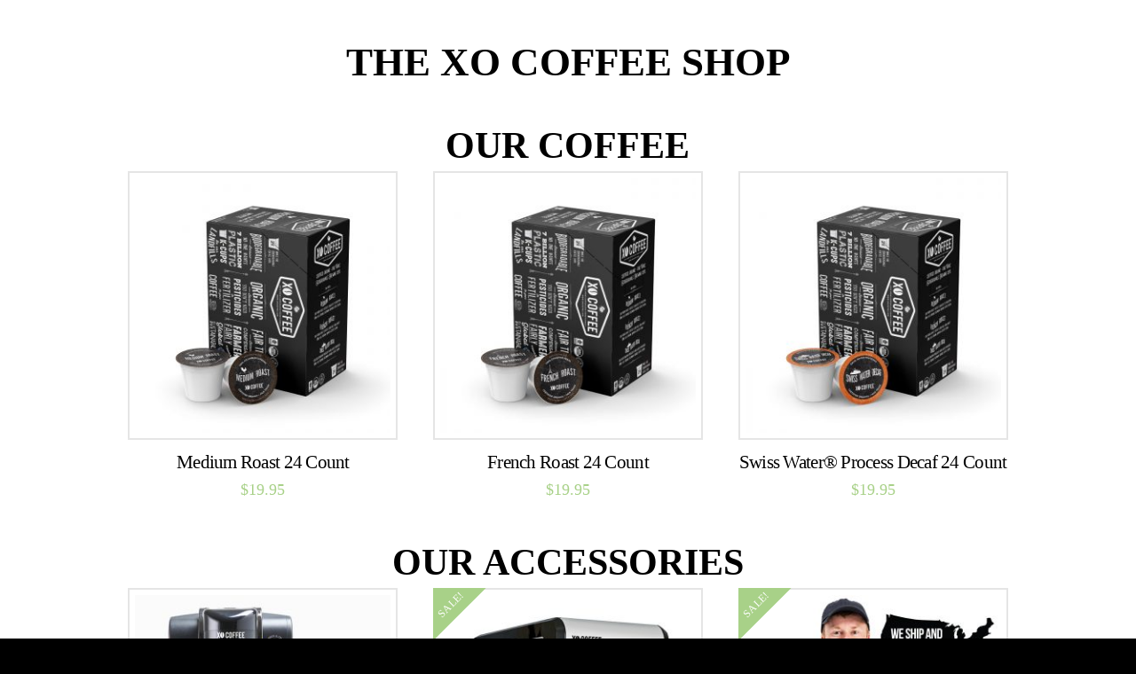

--- FILE ---
content_type: text/html; charset=UTF-8
request_url: https://www.xocoffee.com/coffee-shop/
body_size: 72829
content:
<!DOCTYPE html>
<html class="no-js" lang="en-US">
<head>
<!--/ Open Graphite /-->
<meta property="og:locale" content="en_US" />
<meta property="og:type" content="" />
<meta property="og:url" content="https://www.xocoffee.com/coffee-shop/" />
<meta property="og:title" content="" />
<meta property="og:description" content="" />
<meta property="og:site_name" content="" />
<meta property="og:image" content="" />
<meta property="og:image:width" content="" />
<meta property="og:image:height" content="" />

<meta itemprop="description" content="" />
<meta itemprop="image" content="" />

<meta name="twitter:card" content="summary" />
<meta name="twitter:url" content="https://www.xocoffee.com/coffee-shop/" />
<meta name="twitter:title" content="" />
<meta name="twitter:description" content="" />
<meta name="twitter:image" content="" />
<meta name="twitter:site" content="" />
<!--/ Open Graphite End /-->


<meta charset="UTF-8">
<meta name="viewport" content="width=device-width, initial-scale=1.0">
<link rel="pingback" href="https://www.xocoffee.com/xmlrpc.php">
<title>The XO Coffee Shop | XO Coffee</title>
<meta name='robots' content='max-image-preview:large' />
<link rel="alternate" type="application/rss+xml" title="XO Coffee &raquo; Feed" href="https://www.xocoffee.com/feed/" />
<link rel="alternate" type="application/rss+xml" title="XO Coffee &raquo; Comments Feed" href="https://www.xocoffee.com/comments/feed/" />
<link rel="alternate" title="oEmbed (JSON)" type="application/json+oembed" href="https://www.xocoffee.com/wp-json/oembed/1.0/embed?url=https%3A%2F%2Fwww.xocoffee.com%2Fcoffee-shop%2F" />
<link rel="alternate" title="oEmbed (XML)" type="text/xml+oembed" href="https://www.xocoffee.com/wp-json/oembed/1.0/embed?url=https%3A%2F%2Fwww.xocoffee.com%2Fcoffee-shop%2F&#038;format=xml" />
<style id='wp-img-auto-sizes-contain-inline-css' type='text/css'>
img:is([sizes=auto i],[sizes^="auto," i]){contain-intrinsic-size:3000px 1500px}
/*# sourceURL=wp-img-auto-sizes-contain-inline-css */
</style>
<style id='wp-emoji-styles-inline-css' type='text/css'>

	img.wp-smiley, img.emoji {
		display: inline !important;
		border: none !important;
		box-shadow: none !important;
		height: 1em !important;
		width: 1em !important;
		margin: 0 0.07em !important;
		vertical-align: -0.1em !important;
		background: none !important;
		padding: 0 !important;
	}
/*# sourceURL=wp-emoji-styles-inline-css */
</style>
<style id='wp-block-library-inline-css' type='text/css'>
:root{--wp-block-synced-color:#7a00df;--wp-block-synced-color--rgb:122,0,223;--wp-bound-block-color:var(--wp-block-synced-color);--wp-editor-canvas-background:#ddd;--wp-admin-theme-color:#007cba;--wp-admin-theme-color--rgb:0,124,186;--wp-admin-theme-color-darker-10:#006ba1;--wp-admin-theme-color-darker-10--rgb:0,107,160.5;--wp-admin-theme-color-darker-20:#005a87;--wp-admin-theme-color-darker-20--rgb:0,90,135;--wp-admin-border-width-focus:2px}@media (min-resolution:192dpi){:root{--wp-admin-border-width-focus:1.5px}}.wp-element-button{cursor:pointer}:root .has-very-light-gray-background-color{background-color:#eee}:root .has-very-dark-gray-background-color{background-color:#313131}:root .has-very-light-gray-color{color:#eee}:root .has-very-dark-gray-color{color:#313131}:root .has-vivid-green-cyan-to-vivid-cyan-blue-gradient-background{background:linear-gradient(135deg,#00d084,#0693e3)}:root .has-purple-crush-gradient-background{background:linear-gradient(135deg,#34e2e4,#4721fb 50%,#ab1dfe)}:root .has-hazy-dawn-gradient-background{background:linear-gradient(135deg,#faaca8,#dad0ec)}:root .has-subdued-olive-gradient-background{background:linear-gradient(135deg,#fafae1,#67a671)}:root .has-atomic-cream-gradient-background{background:linear-gradient(135deg,#fdd79a,#004a59)}:root .has-nightshade-gradient-background{background:linear-gradient(135deg,#330968,#31cdcf)}:root .has-midnight-gradient-background{background:linear-gradient(135deg,#020381,#2874fc)}:root{--wp--preset--font-size--normal:16px;--wp--preset--font-size--huge:42px}.has-regular-font-size{font-size:1em}.has-larger-font-size{font-size:2.625em}.has-normal-font-size{font-size:var(--wp--preset--font-size--normal)}.has-huge-font-size{font-size:var(--wp--preset--font-size--huge)}.has-text-align-center{text-align:center}.has-text-align-left{text-align:left}.has-text-align-right{text-align:right}.has-fit-text{white-space:nowrap!important}#end-resizable-editor-section{display:none}.aligncenter{clear:both}.items-justified-left{justify-content:flex-start}.items-justified-center{justify-content:center}.items-justified-right{justify-content:flex-end}.items-justified-space-between{justify-content:space-between}.screen-reader-text{border:0;clip-path:inset(50%);height:1px;margin:-1px;overflow:hidden;padding:0;position:absolute;width:1px;word-wrap:normal!important}.screen-reader-text:focus{background-color:#ddd;clip-path:none;color:#444;display:block;font-size:1em;height:auto;left:5px;line-height:normal;padding:15px 23px 14px;text-decoration:none;top:5px;width:auto;z-index:100000}html :where(.has-border-color){border-style:solid}html :where([style*=border-top-color]){border-top-style:solid}html :where([style*=border-right-color]){border-right-style:solid}html :where([style*=border-bottom-color]){border-bottom-style:solid}html :where([style*=border-left-color]){border-left-style:solid}html :where([style*=border-width]){border-style:solid}html :where([style*=border-top-width]){border-top-style:solid}html :where([style*=border-right-width]){border-right-style:solid}html :where([style*=border-bottom-width]){border-bottom-style:solid}html :where([style*=border-left-width]){border-left-style:solid}html :where(img[class*=wp-image-]){height:auto;max-width:100%}:where(figure){margin:0 0 1em}html :where(.is-position-sticky){--wp-admin--admin-bar--position-offset:var(--wp-admin--admin-bar--height,0px)}@media screen and (max-width:600px){html :where(.is-position-sticky){--wp-admin--admin-bar--position-offset:0px}}

/*# sourceURL=wp-block-library-inline-css */
</style><link rel='stylesheet' id='wc-blocks-style-css' href='https://www.xocoffee.com/wp-content/plugins/woocommerce/assets/client/blocks/wc-blocks.css?ver=wc-10.4.3' type='text/css' media='all' />
<style id='global-styles-inline-css' type='text/css'>
:root{--wp--preset--aspect-ratio--square: 1;--wp--preset--aspect-ratio--4-3: 4/3;--wp--preset--aspect-ratio--3-4: 3/4;--wp--preset--aspect-ratio--3-2: 3/2;--wp--preset--aspect-ratio--2-3: 2/3;--wp--preset--aspect-ratio--16-9: 16/9;--wp--preset--aspect-ratio--9-16: 9/16;--wp--preset--color--black: #000000;--wp--preset--color--cyan-bluish-gray: #abb8c3;--wp--preset--color--white: #ffffff;--wp--preset--color--pale-pink: #f78da7;--wp--preset--color--vivid-red: #cf2e2e;--wp--preset--color--luminous-vivid-orange: #ff6900;--wp--preset--color--luminous-vivid-amber: #fcb900;--wp--preset--color--light-green-cyan: #7bdcb5;--wp--preset--color--vivid-green-cyan: #00d084;--wp--preset--color--pale-cyan-blue: #8ed1fc;--wp--preset--color--vivid-cyan-blue: #0693e3;--wp--preset--color--vivid-purple: #9b51e0;--wp--preset--gradient--vivid-cyan-blue-to-vivid-purple: linear-gradient(135deg,rgb(6,147,227) 0%,rgb(155,81,224) 100%);--wp--preset--gradient--light-green-cyan-to-vivid-green-cyan: linear-gradient(135deg,rgb(122,220,180) 0%,rgb(0,208,130) 100%);--wp--preset--gradient--luminous-vivid-amber-to-luminous-vivid-orange: linear-gradient(135deg,rgb(252,185,0) 0%,rgb(255,105,0) 100%);--wp--preset--gradient--luminous-vivid-orange-to-vivid-red: linear-gradient(135deg,rgb(255,105,0) 0%,rgb(207,46,46) 100%);--wp--preset--gradient--very-light-gray-to-cyan-bluish-gray: linear-gradient(135deg,rgb(238,238,238) 0%,rgb(169,184,195) 100%);--wp--preset--gradient--cool-to-warm-spectrum: linear-gradient(135deg,rgb(74,234,220) 0%,rgb(151,120,209) 20%,rgb(207,42,186) 40%,rgb(238,44,130) 60%,rgb(251,105,98) 80%,rgb(254,248,76) 100%);--wp--preset--gradient--blush-light-purple: linear-gradient(135deg,rgb(255,206,236) 0%,rgb(152,150,240) 100%);--wp--preset--gradient--blush-bordeaux: linear-gradient(135deg,rgb(254,205,165) 0%,rgb(254,45,45) 50%,rgb(107,0,62) 100%);--wp--preset--gradient--luminous-dusk: linear-gradient(135deg,rgb(255,203,112) 0%,rgb(199,81,192) 50%,rgb(65,88,208) 100%);--wp--preset--gradient--pale-ocean: linear-gradient(135deg,rgb(255,245,203) 0%,rgb(182,227,212) 50%,rgb(51,167,181) 100%);--wp--preset--gradient--electric-grass: linear-gradient(135deg,rgb(202,248,128) 0%,rgb(113,206,126) 100%);--wp--preset--gradient--midnight: linear-gradient(135deg,rgb(2,3,129) 0%,rgb(40,116,252) 100%);--wp--preset--font-size--small: 13px;--wp--preset--font-size--medium: 20px;--wp--preset--font-size--large: 36px;--wp--preset--font-size--x-large: 42px;--wp--preset--spacing--20: 0.44rem;--wp--preset--spacing--30: 0.67rem;--wp--preset--spacing--40: 1rem;--wp--preset--spacing--50: 1.5rem;--wp--preset--spacing--60: 2.25rem;--wp--preset--spacing--70: 3.38rem;--wp--preset--spacing--80: 5.06rem;--wp--preset--shadow--natural: 6px 6px 9px rgba(0, 0, 0, 0.2);--wp--preset--shadow--deep: 12px 12px 50px rgba(0, 0, 0, 0.4);--wp--preset--shadow--sharp: 6px 6px 0px rgba(0, 0, 0, 0.2);--wp--preset--shadow--outlined: 6px 6px 0px -3px rgb(255, 255, 255), 6px 6px rgb(0, 0, 0);--wp--preset--shadow--crisp: 6px 6px 0px rgb(0, 0, 0);}:where(.is-layout-flex){gap: 0.5em;}:where(.is-layout-grid){gap: 0.5em;}body .is-layout-flex{display: flex;}.is-layout-flex{flex-wrap: wrap;align-items: center;}.is-layout-flex > :is(*, div){margin: 0;}body .is-layout-grid{display: grid;}.is-layout-grid > :is(*, div){margin: 0;}:where(.wp-block-columns.is-layout-flex){gap: 2em;}:where(.wp-block-columns.is-layout-grid){gap: 2em;}:where(.wp-block-post-template.is-layout-flex){gap: 1.25em;}:where(.wp-block-post-template.is-layout-grid){gap: 1.25em;}.has-black-color{color: var(--wp--preset--color--black) !important;}.has-cyan-bluish-gray-color{color: var(--wp--preset--color--cyan-bluish-gray) !important;}.has-white-color{color: var(--wp--preset--color--white) !important;}.has-pale-pink-color{color: var(--wp--preset--color--pale-pink) !important;}.has-vivid-red-color{color: var(--wp--preset--color--vivid-red) !important;}.has-luminous-vivid-orange-color{color: var(--wp--preset--color--luminous-vivid-orange) !important;}.has-luminous-vivid-amber-color{color: var(--wp--preset--color--luminous-vivid-amber) !important;}.has-light-green-cyan-color{color: var(--wp--preset--color--light-green-cyan) !important;}.has-vivid-green-cyan-color{color: var(--wp--preset--color--vivid-green-cyan) !important;}.has-pale-cyan-blue-color{color: var(--wp--preset--color--pale-cyan-blue) !important;}.has-vivid-cyan-blue-color{color: var(--wp--preset--color--vivid-cyan-blue) !important;}.has-vivid-purple-color{color: var(--wp--preset--color--vivid-purple) !important;}.has-black-background-color{background-color: var(--wp--preset--color--black) !important;}.has-cyan-bluish-gray-background-color{background-color: var(--wp--preset--color--cyan-bluish-gray) !important;}.has-white-background-color{background-color: var(--wp--preset--color--white) !important;}.has-pale-pink-background-color{background-color: var(--wp--preset--color--pale-pink) !important;}.has-vivid-red-background-color{background-color: var(--wp--preset--color--vivid-red) !important;}.has-luminous-vivid-orange-background-color{background-color: var(--wp--preset--color--luminous-vivid-orange) !important;}.has-luminous-vivid-amber-background-color{background-color: var(--wp--preset--color--luminous-vivid-amber) !important;}.has-light-green-cyan-background-color{background-color: var(--wp--preset--color--light-green-cyan) !important;}.has-vivid-green-cyan-background-color{background-color: var(--wp--preset--color--vivid-green-cyan) !important;}.has-pale-cyan-blue-background-color{background-color: var(--wp--preset--color--pale-cyan-blue) !important;}.has-vivid-cyan-blue-background-color{background-color: var(--wp--preset--color--vivid-cyan-blue) !important;}.has-vivid-purple-background-color{background-color: var(--wp--preset--color--vivid-purple) !important;}.has-black-border-color{border-color: var(--wp--preset--color--black) !important;}.has-cyan-bluish-gray-border-color{border-color: var(--wp--preset--color--cyan-bluish-gray) !important;}.has-white-border-color{border-color: var(--wp--preset--color--white) !important;}.has-pale-pink-border-color{border-color: var(--wp--preset--color--pale-pink) !important;}.has-vivid-red-border-color{border-color: var(--wp--preset--color--vivid-red) !important;}.has-luminous-vivid-orange-border-color{border-color: var(--wp--preset--color--luminous-vivid-orange) !important;}.has-luminous-vivid-amber-border-color{border-color: var(--wp--preset--color--luminous-vivid-amber) !important;}.has-light-green-cyan-border-color{border-color: var(--wp--preset--color--light-green-cyan) !important;}.has-vivid-green-cyan-border-color{border-color: var(--wp--preset--color--vivid-green-cyan) !important;}.has-pale-cyan-blue-border-color{border-color: var(--wp--preset--color--pale-cyan-blue) !important;}.has-vivid-cyan-blue-border-color{border-color: var(--wp--preset--color--vivid-cyan-blue) !important;}.has-vivid-purple-border-color{border-color: var(--wp--preset--color--vivid-purple) !important;}.has-vivid-cyan-blue-to-vivid-purple-gradient-background{background: var(--wp--preset--gradient--vivid-cyan-blue-to-vivid-purple) !important;}.has-light-green-cyan-to-vivid-green-cyan-gradient-background{background: var(--wp--preset--gradient--light-green-cyan-to-vivid-green-cyan) !important;}.has-luminous-vivid-amber-to-luminous-vivid-orange-gradient-background{background: var(--wp--preset--gradient--luminous-vivid-amber-to-luminous-vivid-orange) !important;}.has-luminous-vivid-orange-to-vivid-red-gradient-background{background: var(--wp--preset--gradient--luminous-vivid-orange-to-vivid-red) !important;}.has-very-light-gray-to-cyan-bluish-gray-gradient-background{background: var(--wp--preset--gradient--very-light-gray-to-cyan-bluish-gray) !important;}.has-cool-to-warm-spectrum-gradient-background{background: var(--wp--preset--gradient--cool-to-warm-spectrum) !important;}.has-blush-light-purple-gradient-background{background: var(--wp--preset--gradient--blush-light-purple) !important;}.has-blush-bordeaux-gradient-background{background: var(--wp--preset--gradient--blush-bordeaux) !important;}.has-luminous-dusk-gradient-background{background: var(--wp--preset--gradient--luminous-dusk) !important;}.has-pale-ocean-gradient-background{background: var(--wp--preset--gradient--pale-ocean) !important;}.has-electric-grass-gradient-background{background: var(--wp--preset--gradient--electric-grass) !important;}.has-midnight-gradient-background{background: var(--wp--preset--gradient--midnight) !important;}.has-small-font-size{font-size: var(--wp--preset--font-size--small) !important;}.has-medium-font-size{font-size: var(--wp--preset--font-size--medium) !important;}.has-large-font-size{font-size: var(--wp--preset--font-size--large) !important;}.has-x-large-font-size{font-size: var(--wp--preset--font-size--x-large) !important;}
/*# sourceURL=global-styles-inline-css */
</style>

<style id='classic-theme-styles-inline-css' type='text/css'>
/*! This file is auto-generated */
.wp-block-button__link{color:#fff;background-color:#32373c;border-radius:9999px;box-shadow:none;text-decoration:none;padding:calc(.667em + 2px) calc(1.333em + 2px);font-size:1.125em}.wp-block-file__button{background:#32373c;color:#fff;text-decoration:none}
/*# sourceURL=/wp-includes/css/classic-themes.min.css */
</style>
<link rel='stylesheet' id='tco_woo_front_css-css' href='https://www.xocoffee.com/wp-content/plugins/tco-woo-checkout-editor//assets/css/front.css?ver=2.2.6' type='text/css' media='all' />
<link rel='stylesheet' id='woocommerce-smallscreen-css' href='https://www.xocoffee.com/wp-content/plugins/woocommerce/assets/css/woocommerce-smallscreen.css?ver=10.4.3' type='text/css' media='only screen and (max-width: 768px)' />
<style id='woocommerce-inline-inline-css' type='text/css'>
.woocommerce form .form-row .required { visibility: visible; }
/*# sourceURL=woocommerce-inline-inline-css */
</style>
<link rel='stylesheet' id='x-stack-css' href='https://www.xocoffee.com/wp-content/themes/pro/framework/dist/css/site/stacks/renew.css?ver=6.5.5' type='text/css' media='all' />
<link rel='stylesheet' id='x-woocommerce-css' href='https://www.xocoffee.com/wp-content/themes/pro/framework/dist/css/site/woocommerce/renew.css?ver=6.5.5' type='text/css' media='all' />
<link rel='stylesheet' id='x-child-css' href='https://www.xocoffee.com/wp-content/themes/pro-child/style.css?ver=6.5.5' type='text/css' media='all' />
<link rel='stylesheet' id='wc-bundle-style-css' href='https://www.xocoffee.com/wp-content/plugins/woocommerce-product-bundles/assets/css/wc-pb-frontend.css?ver=5.7.11' type='text/css' media='all' />
<style id='cs-inline-css' type='text/css'>
@media (min-width:1200px){.x-hide-xl{display:none !important;}}@media (min-width:979px) and (max-width:1199px){.x-hide-lg{display:none !important;}}@media (min-width:767px) and (max-width:978px){.x-hide-md{display:none !important;}}@media (min-width:480px) and (max-width:766px){.x-hide-sm{display:none !important;}}@media (max-width:479px){.x-hide-xs{display:none !important;}} a,h1 a:hover,h2 a:hover,h3 a:hover,h4 a:hover,h5 a:hover,h6 a:hover,.x-comment-time:hover,#reply-title small a,.comment-reply-link:hover,.x-comment-author a:hover,.x-recent-posts a:hover .h-recent-posts{color:rgb(168,209,136);}a:hover,#reply-title small a:hover{color:hsl(0,0%,53%);}.entry-title i,.entry-title svg{color:#dddddd;}.woocommerce .price > .amount,.woocommerce .price > ins > .amount,.woocommerce li.product .entry-header h3 a:hover,.woocommerce .star-rating:before,.woocommerce .star-rating span:before{color:rgb(168,209,136);}a.x-img-thumbnail:hover,li.bypostauthor > article.comment{border-color:rgb(168,209,136);}.woocommerce li.comment.bypostauthor .star-rating-container{border-color:rgb(168,209,136) !important;}.flex-direction-nav a,.flex-control-nav a:hover,.flex-control-nav a.flex-active,.x-dropcap,.x-skill-bar .bar,.x-pricing-column.featured h2,.h-comments-title small,.x-pagination a:hover,.woocommerce-pagination a:hover,.x-entry-share .x-share:hover,.entry-thumb,.widget_tag_cloud .tagcloud a:hover,.widget_product_tag_cloud .tagcloud a:hover,.x-highlight,.x-recent-posts .x-recent-posts-img:after,.x-portfolio-filters{background-color:rgb(168,209,136);}.x-portfolio-filters:hover{background-color:hsl(0,0%,53%);}.woocommerce .onsale,.widget_price_filter .ui-slider .ui-slider-range,.woocommerce #comments li.comment.bypostauthor article.comment:before{background-color:rgb(168,209,136);}.x-main{width:calc(72% - 3.20197%);}.x-sidebar{width:calc(100% - 3.20197% - 72%);}.h-landmark{font-weight:inherit;}.x-comment-author a{color:hsl(0,0%,68%);}.woocommerce .price > .from,.woocommerce .price > del,.woocommerce p.stars span a:after,.widget_price_filter .price_slider_amount .button,.widget_shopping_cart .buttons .button{color:hsl(0,0%,68%);}.x-comment-author a,.comment-form-author label,.comment-form-email label,.comment-form-url label,.comment-form-rating label,.comment-form-comment label,.widget_calendar #wp-calendar caption,.widget_calendar #wp-calendar th,.x-accordion-heading .x-accordion-toggle,.x-nav-tabs > li > a:hover,.x-nav-tabs > .active > a,.x-nav-tabs > .active > a:hover{color:hsl(0,0%,0%);}.widget_calendar #wp-calendar th{border-bottom-color:hsl(0,0%,0%);}.x-pagination span.current,.woocommerce-pagination span[aria-current],.x-portfolio-filters-menu,.widget_tag_cloud .tagcloud a,.h-feature-headline span i,.widget_price_filter .ui-slider .ui-slider-handle{background-color:hsl(0,0%,0%);}@media (max-width:978.98px){}html{font-size:14px;}@media (min-width:479px){html{font-size:14px;}}@media (min-width:766px){html{font-size:14px;}}@media (min-width:978px){html{font-size:14px;}}@media (min-width:1199px){html{font-size:14px;}}body{font-style:normal;font-weight:inherit;color:hsl(0,0%,68%);background-color:hsl(0,0%,0%);}.w-b{font-weight:inherit !important;}h1,h2,h3,h4,h5,h6,.h1,.h2,.h3,.h4,.h5,.h6{font-family:inherit;font-style:normal;font-weight:inherit;}h1,.h1{letter-spacing:-0.035em;}h2,.h2{letter-spacing:-0.035em;}h3,.h3{letter-spacing:-0.035em;}h4,.h4{letter-spacing:-0.035em;}h5,.h5{letter-spacing:-0.035em;}h6,.h6{letter-spacing:-0.035em;}.w-h{font-weight:inherit !important;}.x-container.width{width:88%;}.x-container.max{max-width:1200px;}.x-bar-content.x-container.width{flex-basis:88%;}.x-main.full{float:none;clear:both;display:block;width:auto;}@media (max-width:978.98px){.x-main.full,.x-main.left,.x-main.right,.x-sidebar.left,.x-sidebar.right{float:none;display:block;width:auto !important;}}.entry-header,.entry-content{font-size:1rem;}body,input,button,select,textarea{font-family:inherit;}h1,h2,h3,h4,h5,h6,.h1,.h2,.h3,.h4,.h5,.h6,h1 a,h2 a,h3 a,h4 a,h5 a,h6 a,.h1 a,.h2 a,.h3 a,.h4 a,.h5 a,.h6 a,blockquote{color:hsl(0,0%,0%);}.cfc-h-tx{color:hsl(0,0%,0%) !important;}.cfc-h-bd{border-color:hsl(0,0%,0%) !important;}.cfc-h-bg{background-color:hsl(0,0%,0%) !important;}.cfc-b-tx{color:hsl(0,0%,68%) !important;}.cfc-b-bd{border-color:hsl(0,0%,68%) !important;}.cfc-b-bg{background-color:hsl(0,0%,68%) !important;}.x-btn,.button,[type="submit"]{color:hsl(0,0%,0%);border-color:hsl(0,0%,100%);background-color:rgb(168,209,136);text-shadow:0 0.075em 0.075em rgba(0,0,0,0.5);border-radius:0.25em;}.x-btn:hover,.button:hover,[type="submit"]:hover{color:#ffffff;border-color:#ffffff;background-color:#000000;text-shadow:0 0.075em 0.075em rgba(0,0,0,0.5);}.x-btn.x-btn-real,.x-btn.x-btn-real:hover{margin-bottom:0.25em;text-shadow:0 0.075em 0.075em rgba(0,0,0,0.65);}.x-btn.x-btn-real{box-shadow:0 0.25em 0 0 #a71000,0 4px 9px rgba(0,0,0,0.75);}.x-btn.x-btn-real:hover{box-shadow:0 0.25em 0 0 #a71000,0 4px 9px rgba(0,0,0,0.75);}.x-btn.x-btn-flat,.x-btn.x-btn-flat:hover{margin-bottom:0;text-shadow:0 0.075em 0.075em rgba(0,0,0,0.65);box-shadow:none;}.x-btn.x-btn-transparent,.x-btn.x-btn-transparent:hover{margin-bottom:0;border-width:3px;text-shadow:none;text-transform:uppercase;background-color:transparent;box-shadow:none;}.x-cart-notification-icon.loading{color:hsl(0,0%,100%);}.x-cart-notification:before{background-color:rgb(168,209,136);}.x-cart-notification-icon.added{color:#ffffff;}.x-cart-notification.added:before{background-color:hsl(0,0%,0%);}.woocommerce-MyAccount-navigation-link a{color:hsl(0,0%,68%);}.woocommerce-MyAccount-navigation-link a:hover,.woocommerce-MyAccount-navigation-link.is-active a{color:hsl(0,0%,0%);}.cart_item .product-remove a{color:hsl(0,0%,68%);}.cart_item .product-remove a:hover{color:hsl(0,0%,0%);}.cart_item .product-name a{color:hsl(0,0%,0%);}.cart_item .product-name a:hover{color:rgb(168,209,136);}.woocommerce p.stars span a{background-color:rgb(168,209,136);}.x-topbar .p-info,.x-topbar .p-info a,.x-topbar .x-social-global a{color:#ffffff;}.x-topbar .p-info a:hover{color:#959baf;}.x-topbar{background-color:hsl(0,0%,0%);}.x-navbar .desktop .x-nav > li:before{padding-top:40px;}.x-navbar .desktop .x-nav > li > a,.x-navbar .desktop .sub-menu li > a,.x-navbar .mobile .x-nav li a{color:#ffffff;}.x-navbar .desktop .x-nav > li > a:hover,.x-navbar .desktop .x-nav > .x-active > a,.x-navbar .desktop .x-nav > .current-menu-item > a,.x-navbar .desktop .sub-menu li > a:hover,.x-navbar .desktop .sub-menu li.x-active > a,.x-navbar .desktop .sub-menu li.current-menu-item > a,.x-navbar .desktop .x-nav .x-megamenu > .sub-menu > li > a,.x-navbar .mobile .x-nav li > a:hover,.x-navbar .mobile .x-nav li.x-active > a,.x-navbar .mobile .x-nav li.current-menu-item > a{color:rgb(168,209,136);}.x-btn-navbar,.x-btn-navbar:hover{color:#ffffff;}.x-navbar .desktop .sub-menu li:before,.x-navbar .desktop .sub-menu li:after{background-color:#ffffff;}.x-navbar,.x-navbar .sub-menu{background-color:hsl(0,0%,0%) !important;}.x-btn-navbar,.x-btn-navbar.collapsed:hover{background-color:rgb(0,0,0);}.x-btn-navbar.collapsed{background-color:rgb(0,0,0);}.x-navbar .desktop .x-nav > li > a:hover > span,.x-navbar .desktop .x-nav > li.x-active > a > span,.x-navbar .desktop .x-nav > li.current-menu-item > a > span{box-shadow:0 2px 0 0 rgb(168,209,136);}.x-navbar .desktop .x-nav > li > a{height:100px;padding-top:40px;}.x-navbar .desktop .x-nav > li ul{top:100px;}.x-colophon.bottom{background-color:rgb(0,0,0);}.x-colophon.bottom,.x-colophon.bottom a,.x-colophon.bottom .x-social-global a{color:#ffffff;}body.x-navbar-fixed-top-active .x-navbar-wrap{height:100px;}.x-navbar-inner{min-height:100px;}.x-brand{margin-top:3px;font-family:inherit;font-size:42px;font-style:normal;font-weight:inherit;letter-spacing:-0.035em;color:#272727;}.x-brand:hover,.x-brand:focus{color:#272727;}.x-brand img{width:calc(350px / 2);}.x-navbar .x-nav-wrap .x-nav > li > a{font-family:inherit;font-style:normal;font-weight:inherit;letter-spacing:0.085em;text-transform:uppercase;}.x-navbar .desktop .x-nav > li > a{font-size:15px;}.x-navbar .desktop .x-nav > li > a:not(.x-btn-navbar-woocommerce){padding-left:15px;padding-right:15px;}.x-navbar .desktop .x-nav > li > a > span{margin-right:-0.085em;}.x-btn-navbar{margin-top:20px;}.x-btn-navbar,.x-btn-navbar.collapsed{font-size:24px;}@media (max-width:979px){body.x-navbar-fixed-top-active .x-navbar-wrap{height:auto;}.x-widgetbar{left:0;right:0;}}.x-navbar .x-nav > li.x-menu-item-woocommerce > a .x-cart > span{padding-right:calc(0.625em - 0.085em);}.x-navbar-static-active .x-navbar .desktop .x-nav > li.x-menu-item-woocommerce > a,.x-navbar-fixed-top-active .x-navbar .desktop .x-nav > li.x-menu-item-woocommerce > a{padding-top:30px;}.x-navbar .x-nav > li.x-menu-item-woocommerce > a .x-cart{color:rgb(168,209,136);background-color:hsl(0,0%,100%);}.x-navbar .x-nav > li.x-menu-item-woocommerce > a:hover .x-cart{color:#272727;background-color:#ffffff;}.x-navbar .x-nav > li.x-menu-item-woocommerce > a .x-cart > span.outer{color:hsl(0,0%,100%);background-color:rgb(168,209,136);}.x-navbar .x-nav > li.x-menu-item-woocommerce > a:hover .x-cart > span.outer{color:#ffffff;background-color:#272727;}.x-navbar .desktop .x-nav > li.x-menu-item-woocommerce{margin-left:15px;}.x-colophon.bottom{background-color:rgb(0,0,0);}.x-colophon.bottom,.x-colophon.bottom a,.x-colophon.bottom .x-social-global a{color:#ffffff;}.bg .mejs-container,.x-video .mejs-container{position:unset !important;} @font-face{font-family:'FontAwesomePro';font-style:normal;font-weight:900;font-display:block;src:url('https://www.xocoffee.com/wp-content/themes/pro/cornerstone/assets/fonts/fa-solid-900.woff2?ver=6.5.2') format('woff2'),url('https://www.xocoffee.com/wp-content/themes/pro/cornerstone/assets/fonts/fa-solid-900.ttf?ver=6.5.2') format('truetype');}[data-x-fa-pro-icon]{font-family:"FontAwesomePro" !important;}[data-x-fa-pro-icon]:before{content:attr(data-x-fa-pro-icon);}[data-x-icon],[data-x-icon-o],[data-x-icon-l],[data-x-icon-s],[data-x-icon-b],[data-x-icon-sr],[data-x-icon-ss],[data-x-icon-sl],[data-x-fa-pro-icon],[class*="cs-fa-"]{display:inline-flex;font-style:normal;font-weight:400;text-decoration:inherit;text-rendering:auto;-webkit-font-smoothing:antialiased;-moz-osx-font-smoothing:grayscale;}[data-x-icon].left,[data-x-icon-o].left,[data-x-icon-l].left,[data-x-icon-s].left,[data-x-icon-b].left,[data-x-icon-sr].left,[data-x-icon-ss].left,[data-x-icon-sl].left,[data-x-fa-pro-icon].left,[class*="cs-fa-"].left{margin-right:0.5em;}[data-x-icon].right,[data-x-icon-o].right,[data-x-icon-l].right,[data-x-icon-s].right,[data-x-icon-b].right,[data-x-icon-sr].right,[data-x-icon-ss].right,[data-x-icon-sl].right,[data-x-fa-pro-icon].right,[class*="cs-fa-"].right{margin-left:0.5em;}[data-x-icon]:before,[data-x-icon-o]:before,[data-x-icon-l]:before,[data-x-icon-s]:before,[data-x-icon-b]:before,[data-x-icon-sr]:before,[data-x-icon-ss]:before,[data-x-icon-sl]:before,[data-x-fa-pro-icon]:before,[class*="cs-fa-"]:before{line-height:1;}@font-face{font-family:'FontAwesome';font-style:normal;font-weight:900;font-display:block;src:url('https://www.xocoffee.com/wp-content/themes/pro/cornerstone/assets/fonts/fa-solid-900.woff2?ver=6.5.2') format('woff2'),url('https://www.xocoffee.com/wp-content/themes/pro/cornerstone/assets/fonts/fa-solid-900.ttf?ver=6.5.2') format('truetype');}[data-x-icon],[data-x-icon-s],[data-x-icon][class*="cs-fa-"]{font-family:"FontAwesome" !important;font-weight:900;}[data-x-icon]:before,[data-x-icon][class*="cs-fa-"]:before{content:attr(data-x-icon);}[data-x-icon-s]:before{content:attr(data-x-icon-s);}@font-face{font-family:'FontAwesomeRegular';font-style:normal;font-weight:400;font-display:block;src:url('https://www.xocoffee.com/wp-content/themes/pro/cornerstone/assets/fonts/fa-regular-400.woff2?ver=6.5.2') format('woff2'),url('https://www.xocoffee.com/wp-content/themes/pro/cornerstone/assets/fonts/fa-regular-400.ttf?ver=6.5.2') format('truetype');}@font-face{font-family:'FontAwesomePro';font-style:normal;font-weight:400;font-display:block;src:url('https://www.xocoffee.com/wp-content/themes/pro/cornerstone/assets/fonts/fa-regular-400.woff2?ver=6.5.2') format('woff2'),url('https://www.xocoffee.com/wp-content/themes/pro/cornerstone/assets/fonts/fa-regular-400.ttf?ver=6.5.2') format('truetype');}[data-x-icon-o]{font-family:"FontAwesomeRegular" !important;}[data-x-icon-o]:before{content:attr(data-x-icon-o);}@font-face{font-family:'FontAwesomeLight';font-style:normal;font-weight:300;font-display:block;src:url('https://www.xocoffee.com/wp-content/themes/pro/cornerstone/assets/fonts/fa-light-300.woff2?ver=6.5.2') format('woff2'),url('https://www.xocoffee.com/wp-content/themes/pro/cornerstone/assets/fonts/fa-light-300.ttf?ver=6.5.2') format('truetype');}@font-face{font-family:'FontAwesomePro';font-style:normal;font-weight:300;font-display:block;src:url('https://www.xocoffee.com/wp-content/themes/pro/cornerstone/assets/fonts/fa-light-300.woff2?ver=6.5.2') format('woff2'),url('https://www.xocoffee.com/wp-content/themes/pro/cornerstone/assets/fonts/fa-light-300.ttf?ver=6.5.2') format('truetype');}[data-x-icon-l]{font-family:"FontAwesomeLight" !important;font-weight:300;}[data-x-icon-l]:before{content:attr(data-x-icon-l);}@font-face{font-family:'FontAwesomeBrands';font-style:normal;font-weight:normal;font-display:block;src:url('https://www.xocoffee.com/wp-content/themes/pro/cornerstone/assets/fonts/fa-brands-400.woff2?ver=6.5.2') format('woff2'),url('https://www.xocoffee.com/wp-content/themes/pro/cornerstone/assets/fonts/fa-brands-400.ttf?ver=6.5.2') format('truetype');}[data-x-icon-b]{font-family:"FontAwesomeBrands" !important;}[data-x-icon-b]:before{content:attr(data-x-icon-b);}.woocommerce .button.product_type_simple:before,.woocommerce .button.product_type_variable:before,.woocommerce .button.single_add_to_cart_button:before{font-family:"FontAwesome" !important;font-weight:900;}.widget.widget_rss li .rsswidget:before{content:"\f35d";padding-right:0.4em;font-family:"FontAwesome";} .m1u-0.x-section{margin-top:0px;margin-right:0px;margin-bottom:0px;margin-left:0px;border-top-width:0;border-right-width:0;border-bottom-width:0;border-left-width:0;padding-right:0px;padding-left:0px;z-index:1;}.m1u-1.x-section{padding-top:0px;padding-bottom:19px;}.m1u-2.x-section{padding-top:15px;padding-bottom:0px;}.m1u-3.x-section{padding-top:16px;padding-bottom:4px;}.m1u-4.x-section{padding-top:45px;padding-bottom:45px;}.m1u-5.x-container{margin-top:0em;margin-right:auto;margin-bottom:0em;margin-left:auto;border-top-width:0;border-right-width:0;border-bottom-width:0;border-left-width:0;font-size:1em;box-shadow:none;z-index:1;}.m1u-6.x-column{border-top-width:0;border-right-width:0;border-bottom-width:0;border-left-width:0;box-shadow:none;z-index:1;}.m1u-7.x-column{text-align:center;}.m1u-8.x-text{border-top-width:0;border-right-width:0;border-bottom-width:0;border-left-width:0;}.m1u-8.x-text .x-text-content-text-primary{font-family:inherit;font-size:1em;font-style:normal;font-weight:600;line-height:1.4;letter-spacing:0em;text-transform:uppercase;color:rgba(0,0,0,1);}.m1u-9.x-text{font-size:3.2em;}.m1u-9.x-text .x-text-content-text-primary{text-align:center;}.m1u-a.x-text{font-size:3em;} .x-navbar{background-color:#000000;}.x-btn.x-btn-flat,.x-btn.x-btn-flat:hover{text-shadow:none;}.x-topbar{background-color:#a8d188;min-height:initial;} 
/*# sourceURL=cs-inline-css */
</style>
<script type="text/javascript" src="https://www.xocoffee.com/wp-includes/js/jquery/jquery.min.js?ver=3.7.1" id="jquery-core-js"></script>
<script type="text/javascript" src="https://www.xocoffee.com/wp-includes/js/jquery/jquery-migrate.min.js?ver=3.4.1" id="jquery-migrate-js"></script>
<script type="text/javascript" src="https://www.xocoffee.com/wp-content/plugins/woocommerce/assets/js/jquery-blockui/jquery.blockUI.min.js?ver=2.7.0-wc.10.4.3" id="wc-jquery-blockui-js" defer="defer" data-wp-strategy="defer"></script>
<script type="text/javascript" id="wc-add-to-cart-js-extra">
/* <![CDATA[ */
var wc_add_to_cart_params = {"ajax_url":"/wp-admin/admin-ajax.php","wc_ajax_url":"/?wc-ajax=%%endpoint%%","i18n_view_cart":"View cart","cart_url":"https://www.xocoffee.com/cart/","is_cart":"","cart_redirect_after_add":"yes"};
//# sourceURL=wc-add-to-cart-js-extra
/* ]]> */
</script>
<script type="text/javascript" src="https://www.xocoffee.com/wp-content/plugins/woocommerce/assets/js/frontend/add-to-cart.min.js?ver=10.4.3" id="wc-add-to-cart-js" defer="defer" data-wp-strategy="defer"></script>
<script type="text/javascript" src="https://www.xocoffee.com/wp-content/plugins/woocommerce/assets/js/js-cookie/js.cookie.min.js?ver=2.1.4-wc.10.4.3" id="wc-js-cookie-js" defer="defer" data-wp-strategy="defer"></script>
<script type="text/javascript" id="woocommerce-js-extra">
/* <![CDATA[ */
var woocommerce_params = {"ajax_url":"/wp-admin/admin-ajax.php","wc_ajax_url":"/?wc-ajax=%%endpoint%%","i18n_password_show":"Show password","i18n_password_hide":"Hide password"};
//# sourceURL=woocommerce-js-extra
/* ]]> */
</script>
<script type="text/javascript" src="https://www.xocoffee.com/wp-content/plugins/woocommerce/assets/js/frontend/woocommerce.min.js?ver=10.4.3" id="woocommerce-js" defer="defer" data-wp-strategy="defer"></script>
<script type="text/javascript" id="wc-cart-fragments-js-extra">
/* <![CDATA[ */
var wc_cart_fragments_params = {"ajax_url":"/wp-admin/admin-ajax.php","wc_ajax_url":"/?wc-ajax=%%endpoint%%","cart_hash_key":"wc_cart_hash_18d8889d259277c21657017bf09fdd4c","fragment_name":"wc_fragments_18d8889d259277c21657017bf09fdd4c","request_timeout":"5000"};
//# sourceURL=wc-cart-fragments-js-extra
/* ]]> */
</script>
<script type="text/javascript" src="https://www.xocoffee.com/wp-content/plugins/woocommerce/assets/js/frontend/cart-fragments.min.js?ver=10.4.3" id="wc-cart-fragments-js" defer="defer" data-wp-strategy="defer"></script>
<link rel="https://api.w.org/" href="https://www.xocoffee.com/wp-json/" /><link rel="alternate" title="JSON" type="application/json" href="https://www.xocoffee.com/wp-json/wp/v2/pages/66" /><link rel="canonical" href="https://www.xocoffee.com/coffee-shop/" />
<link rel='shortlink' href='https://www.xocoffee.com/?p=66' />
	<noscript><style>.woocommerce-product-gallery{ opacity: 1 !important; }</style></noscript>
				<script  type="text/javascript">
				!function(f,b,e,v,n,t,s){if(f.fbq)return;n=f.fbq=function(){n.callMethod?
					n.callMethod.apply(n,arguments):n.queue.push(arguments)};if(!f._fbq)f._fbq=n;
					n.push=n;n.loaded=!0;n.version='2.0';n.queue=[];t=b.createElement(e);t.async=!0;
					t.src=v;s=b.getElementsByTagName(e)[0];s.parentNode.insertBefore(t,s)}(window,
					document,'script','https://connect.facebook.net/en_US/fbevents.js');
			</script>
			<!-- WooCommerce Facebook Integration Begin -->
			<script  type="text/javascript">

				fbq('init', '1700748753305281', {}, {
    "agent": "woocommerce_2-10.4.3-3.5.15"
});

				document.addEventListener( 'DOMContentLoaded', function() {
					// Insert placeholder for events injected when a product is added to the cart through AJAX.
					document.body.insertAdjacentHTML( 'beforeend', '<div class=\"wc-facebook-pixel-event-placeholder\"></div>' );
				}, false );

			</script>
			<!-- WooCommerce Facebook Integration End -->
			<style id="tco-smooth-scroll-generated-css" type="text/css">

    html.tco-smooth-scroll {
      overflow-x: hidden !important;
      overflow-y: auto !important;
    }

    html.tco-smooth-scroll .nicescroll-rails {
      display: none !important;
    }
</style>

  <link rel='stylesheet' id='wc-stripe-blocks-checkout-style-css' href='https://www.xocoffee.com/wp-content/plugins/woocommerce-gateway-stripe/build/upe-blocks.css?ver=1e1661bb3db973deba05' type='text/css' media='all' />
</head>
<body class="wp-singular page-template page-template-template-blank-7 page-template-template-blank-7-php page page-id-66 wp-theme-pro wp-child-theme-pro-child theme-pro woocommerce-no-js x-renew x-child-theme-active x-full-width-layout-active x-full-width-active x-post-meta-disabled x-navbar-fixed-top-active pro-v6_5_5">

  
  
  <div id="x-root" class="x-root">

    
    <div id="top" class="site">

    
  <div class="x-container max width offset">
    <div class="x-main full" role="main">

      
        <article id="post-66" class="post-66 page type-page status-publish hentry no-post-thumbnail">
          

<div class="entry-content content">


  <div id="cs-content" class="cs-content"><div class="x-section e66-e1 m1u-0 m1u-1"><div class="x-container max width e66-e2 m1u-5"><div class="x-column x-sm x-1-1 e66-e3 m1u-6 m1u-7"><div class="x-text x-text-headline e66-e4 m1u-8 m1u-9"><div class="x-text-content"><div class="x-text-content-text"><h1 class="x-text-content-text-primary">The XO Coffee Shop</h1></div></div></div></div></div></div><div class="x-section e66-e10 m1u-0 m1u-2"><div class="x-container max width e66-e11 m1u-5"><div class="x-column x-sm x-1-1 e66-e12 m1u-6 m1u-7"><div class="x-text x-text-headline e66-e13 m1u-8 m1u-a"><div class="x-text-content"><div class="x-text-content-text"><h1 class="x-text-content-text-primary">Our Coffee</h1></div></div></div></div></div><div class="x-container max width e66-e19 m1u-5"><div class="x-column x-sm x-1-3 e66-e20 m1u-6 m1u-7"><div class="x-content-area e66-e21 m1u-b"><div class="woocommerce "><ul class="products columns-1">
<li class="has-post-thumbnail product type-product post-83 status-publish first outofstock product_cat-coffee featured shipping-taxable purchasable product-type-simple">
	<div class="entry-product"><div class="entry-featured"><a href="https://www.xocoffee.com/product/medium-roast-24-count/"><img fetchpriority="high" decoding="async" width="300" height="300" src="https://www.xocoffee.com/wp-content/uploads/2017/10/medium-roast-xo-coffee-300x300.jpg" class="attachment-woocommerce_thumbnail size-woocommerce_thumbnail wp-post-image" alt="XO Coffee Medium Roast" srcset="https://www.xocoffee.com/wp-content/uploads/2017/10/medium-roast-xo-coffee-300x300.jpg 300w, https://www.xocoffee.com/wp-content/uploads/2017/10/medium-roast-xo-coffee-100x100.jpg 100w, https://www.xocoffee.com/wp-content/uploads/2017/10/medium-roast-xo-coffee-600x600.jpg 600w, https://www.xocoffee.com/wp-content/uploads/2017/10/medium-roast-xo-coffee-150x150.jpg 150w, https://www.xocoffee.com/wp-content/uploads/2017/10/medium-roast-xo-coffee-768x768.jpg 768w, https://www.xocoffee.com/wp-content/uploads/2017/10/medium-roast-xo-coffee-1024x1024.jpg 1024w, https://www.xocoffee.com/wp-content/uploads/2017/10/medium-roast-xo-coffee-1184x1184.jpg 1184w" sizes="(max-width: 300px) 100vw, 300px" /></a></div><div class="entry-wrap"><header class="entry-header"><h3><a href="https://www.xocoffee.com/product/medium-roast-24-count/">Medium Roast 24 Count</a></h3>
	<span class="price"><span class="woocommerce-Price-amount amount"><bdi><span class="woocommerce-Price-currencySymbol">&#36;</span>19.95</bdi></span></span>
<a href="https://www.xocoffee.com/product/medium-roast-24-count/" aria-describedby="woocommerce_loop_add_to_cart_link_describedby_83" data-quantity="1" class="button product_type_simple" data-product_id="83" data-product_sku="MRC24A7" aria-label="Read more about &ldquo;Medium Roast 24 Count&rdquo;" rel="nofollow" data-success_message="">Read more</a>	<span id="woocommerce_loop_add_to_cart_link_describedby_83" class="screen-reader-text">
			</span>
</header></div></div></li>
</ul>
</div></div></div><div class="x-column x-sm x-1-3 e66-e22 m1u-6 m1u-7"><div class="x-content-area e66-e23 m1u-b"><div class="woocommerce "><ul class="products columns-1">
<li class="has-post-thumbnail product type-product post-326 status-publish first outofstock product_cat-coffee featured shipping-taxable purchasable product-type-simple">
	<div class="entry-product"><div class="entry-featured"><a href="https://www.xocoffee.com/product/french-roast-24-count/"><img decoding="async" width="300" height="300" src="https://www.xocoffee.com/wp-content/uploads/2017/10/FrenchRoastBox-300x300.jpg" class="attachment-woocommerce_thumbnail size-woocommerce_thumbnail wp-post-image" alt="xo coffee french roast" srcset="https://www.xocoffee.com/wp-content/uploads/2017/10/FrenchRoastBox-300x300.jpg 300w, https://www.xocoffee.com/wp-content/uploads/2017/10/FrenchRoastBox-100x100.jpg 100w, https://www.xocoffee.com/wp-content/uploads/2017/10/FrenchRoastBox-600x600.jpg 600w, https://www.xocoffee.com/wp-content/uploads/2017/10/FrenchRoastBox-150x150.jpg 150w, https://www.xocoffee.com/wp-content/uploads/2017/10/FrenchRoastBox.jpg 700w" sizes="(max-width: 300px) 100vw, 300px" /></a></div><div class="entry-wrap"><header class="entry-header"><h3><a href="https://www.xocoffee.com/product/french-roast-24-count/">French Roast 24 Count</a></h3>
	<span class="price"><span class="woocommerce-Price-amount amount"><bdi><span class="woocommerce-Price-currencySymbol">&#36;</span>19.95</bdi></span></span>
<a href="https://www.xocoffee.com/product/french-roast-24-count/" aria-describedby="woocommerce_loop_add_to_cart_link_describedby_326" data-quantity="1" class="button product_type_simple" data-product_id="326" data-product_sku="FRC24A7-1" aria-label="Read more about &ldquo;French Roast 24 Count&rdquo;" rel="nofollow" data-success_message="">Read more</a>	<span id="woocommerce_loop_add_to_cart_link_describedby_326" class="screen-reader-text">
			</span>
</header></div></div></li>
</ul>
</div></div></div><div class="x-column x-sm x-1-3 e66-e24 m1u-6 m1u-7"><div class="x-content-area e66-e25 m1u-b"><div class="woocommerce "><ul class="products columns-1">
<li class="has-post-thumbnail product type-product post-328 status-publish first outofstock product_cat-coffee featured shipping-taxable purchasable product-type-simple">
	<div class="entry-product"><div class="entry-featured"><a href="https://www.xocoffee.com/product/swiss-water-decaf-24-count/"><img decoding="async" width="300" height="300" src="https://www.xocoffee.com/wp-content/uploads/2017/10/swisswaterprocessdecafxocoffee-300x300.jpg" class="attachment-woocommerce_thumbnail size-woocommerce_thumbnail wp-post-image" alt="swiss water process decaf xocoffee" srcset="https://www.xocoffee.com/wp-content/uploads/2017/10/swisswaterprocessdecafxocoffee-300x300.jpg 300w, https://www.xocoffee.com/wp-content/uploads/2017/10/swisswaterprocessdecafxocoffee-100x100.jpg 100w, https://www.xocoffee.com/wp-content/uploads/2017/10/swisswaterprocessdecafxocoffee-600x600.jpg 600w, https://www.xocoffee.com/wp-content/uploads/2017/10/swisswaterprocessdecafxocoffee-150x150.jpg 150w, https://www.xocoffee.com/wp-content/uploads/2017/10/swisswaterprocessdecafxocoffee.jpg 700w" sizes="(max-width: 300px) 100vw, 300px" /></a></div><div class="entry-wrap"><header class="entry-header"><h3><a href="https://www.xocoffee.com/product/swiss-water-decaf-24-count/">Swiss Water® Process Decaf 24 Count</a></h3>
	<span class="price"><span class="woocommerce-Price-amount amount"><bdi><span class="woocommerce-Price-currencySymbol">&#36;</span>19.95</bdi></span></span>
<a href="https://www.xocoffee.com/product/swiss-water-decaf-24-count/" aria-describedby="woocommerce_loop_add_to_cart_link_describedby_328" data-quantity="1" class="button product_type_simple" data-product_id="328" data-product_sku="SWD24A7-1" aria-label="Read more about &ldquo;Swiss Water® Process Decaf 24 Count&rdquo;" rel="nofollow" data-success_message="">Read more</a>	<span id="woocommerce_loop_add_to_cart_link_describedby_328" class="screen-reader-text">
			</span>
</header></div></div></li>
</ul>
</div></div></div></div></div><div class="x-section e66-e29 m1u-0 m1u-3"><div class="x-container max width e66-e30 m1u-5"><div class="x-column x-sm x-1-1 e66-e31 m1u-6 m1u-7"><div class="x-text x-text-headline e66-e32 m1u-8 m1u-a"><div class="x-text-content"><div class="x-text-content-text"><h1 class="x-text-content-text-primary">Our Accessories</h1></div></div></div></div></div><div class="x-container max width e66-e38 m1u-5"><div class="x-column x-sm x-1-3 e66-e39 m1u-6 m1u-7"><div class="x-content-area e66-e40 m1u-b"><div class="woocommerce "><ul class="products columns-1">
<li class="has-post-thumbnail product type-product post-332 status-publish first instock product_cat-accessories featured shipping-taxable purchasable product-type-variable">
	<div class="entry-product"><div class="entry-featured"><a href="https://www.xocoffee.com/product/xo-coffee-brewer/"><img loading="lazy" decoding="async" width="300" height="300" src="https://www.xocoffee.com/wp-content/uploads/2017/10/xo-coffee-brewer-front-600-300x300.jpg" class="attachment-woocommerce_thumbnail size-woocommerce_thumbnail wp-post-image" alt="xo coffee brewer" srcset="https://www.xocoffee.com/wp-content/uploads/2017/10/xo-coffee-brewer-front-600-300x300.jpg 300w, https://www.xocoffee.com/wp-content/uploads/2017/10/xo-coffee-brewer-front-600-100x100.jpg 100w, https://www.xocoffee.com/wp-content/uploads/2017/10/xo-coffee-brewer-front-600-150x150.jpg 150w, https://www.xocoffee.com/wp-content/uploads/2017/10/xo-coffee-brewer-front-600.jpg 600w" sizes="auto, (max-width: 300px) 100vw, 300px" /></a></div><div class="entry-wrap"><header class="entry-header"><h3><a href="https://www.xocoffee.com/product/xo-coffee-brewer/">XO Coffee Brewer</a></h3>
	<span class="price"><span class="woocommerce-Price-amount amount"><bdi><span class="woocommerce-Price-currencySymbol">&#36;</span>249.95</bdi></span></span>
<a href="https://www.xocoffee.com/product/xo-coffee-brewer/" aria-describedby="woocommerce_loop_add_to_cart_link_describedby_332" data-quantity="1" class="button product_type_variable add_to_cart_button" data-product_id="332" data-product_sku="B1AP-1" aria-label="Select options for &ldquo;XO Coffee Brewer&rdquo;" rel="nofollow">Select options</a>	<span id="woocommerce_loop_add_to_cart_link_describedby_332" class="screen-reader-text">
		This product has multiple variants. The options may be chosen on the product page	</span>
</header></div></div></li>
</ul>
</div></div></div><div class="x-column x-sm x-1-3 e66-e41 m1u-6 m1u-7"><div class="x-content-area e66-e42 m1u-b"><div class="woocommerce "><ul class="products columns-1">
<li class="has-post-thumbnail product type-product post-382 status-publish first instock product_cat-accessories sale shipping-taxable purchasable product-type-simple">
	<div class="entry-product">
	<span class="onsale">Sale!</span>
	<div class="entry-featured"><a href="https://www.xocoffee.com/product/countertop-bottleless-water-cooler/"><img loading="lazy" decoding="async" width="300" height="300" src="https://www.xocoffee.com/wp-content/uploads/2017/10/MINI_sq-300x300.jpg" class="attachment-woocommerce_thumbnail size-woocommerce_thumbnail wp-post-image" alt="MINI bottleless water cooler" srcset="https://www.xocoffee.com/wp-content/uploads/2017/10/MINI_sq-300x300.jpg 300w, https://www.xocoffee.com/wp-content/uploads/2017/10/MINI_sq-100x100.jpg 100w, https://www.xocoffee.com/wp-content/uploads/2017/10/MINI_sq-150x150.jpg 150w, https://www.xocoffee.com/wp-content/uploads/2017/10/MINI_sq.jpg 600w" sizes="auto, (max-width: 300px) 100vw, 300px" /></a></div><div class="entry-wrap"><header class="entry-header"><h3><a href="https://www.xocoffee.com/product/countertop-bottleless-water-cooler/">CT1 Countertop BottleLess Water Cooler</a></h3>
	<span class="price"><del aria-hidden="true"><span class="woocommerce-Price-amount amount"><bdi><span class="woocommerce-Price-currencySymbol">&#36;</span>499.95</bdi></span></del> <span class="screen-reader-text">Original price was: &#036;499.95.</span><ins aria-hidden="true"><span class="woocommerce-Price-amount amount"><bdi><span class="woocommerce-Price-currencySymbol">&#36;</span>399.95</bdi></span></ins><span class="screen-reader-text">Current price is: &#036;399.95.</span></span>
<a href="/coffee-shop/?add-to-cart=382" aria-describedby="woocommerce_loop_add_to_cart_link_describedby_382" data-quantity="1" class="button product_type_simple add_to_cart_button ajax_add_to_cart" data-product_id="382" data-product_sku="CT1" aria-label="Add to cart: &ldquo;CT1 Countertop BottleLess Water Cooler&rdquo;" rel="nofollow" data-success_message="&ldquo;CT1 Countertop BottleLess Water Cooler&rdquo; has been added to your cart">Add to cart</a>	<span id="woocommerce_loop_add_to_cart_link_describedby_382" class="screen-reader-text">
			</span>
</header></div></div></li>
</ul>
</div></div></div><div class="x-column x-sm x-1-3 e66-e43 m1u-6 m1u-7"><div class="x-content-area e66-e44 m1u-b"><div class="woocommerce "><ul class="products columns-1">
<li class="has-post-thumbnail product type-product post-467 status-publish first instock product_cat-accessories sale virtual purchasable product-type-simple">
	<div class="entry-product">
	<span class="onsale">Sale!</span>
	<div class="entry-featured"><a href="https://www.xocoffee.com/product/installation/"><img loading="lazy" decoding="async" width="300" height="300" src="https://www.xocoffee.com/wp-content/uploads/2017/10/xo-coffee-nationwide-installation-300x300.jpg" class="attachment-woocommerce_thumbnail size-woocommerce_thumbnail wp-post-image" alt="xo coffee nationwide installation" srcset="https://www.xocoffee.com/wp-content/uploads/2017/10/xo-coffee-nationwide-installation-300x300.jpg 300w, https://www.xocoffee.com/wp-content/uploads/2017/10/xo-coffee-nationwide-installation-100x100.jpg 100w, https://www.xocoffee.com/wp-content/uploads/2017/10/xo-coffee-nationwide-installation-150x150.jpg 150w, https://www.xocoffee.com/wp-content/uploads/2017/10/xo-coffee-nationwide-installation.jpg 600w" sizes="auto, (max-width: 300px) 100vw, 300px" /></a></div><div class="entry-wrap"><header class="entry-header"><h3><a href="https://www.xocoffee.com/product/installation/">Installation</a></h3>
	<span class="price"><del aria-hidden="true"><span class="woocommerce-Price-amount amount"><bdi><span class="woocommerce-Price-currencySymbol">&#36;</span>249.99</bdi></span></del> <span class="screen-reader-text">Original price was: &#036;249.99.</span><ins aria-hidden="true"><span class="woocommerce-Price-amount amount"><bdi><span class="woocommerce-Price-currencySymbol">&#36;</span>199.99</bdi></span></ins><span class="screen-reader-text">Current price is: &#036;199.99.</span></span>
<a href="/coffee-shop/?add-to-cart=467" aria-describedby="woocommerce_loop_add_to_cart_link_describedby_467" data-quantity="1" class="button product_type_simple add_to_cart_button ajax_add_to_cart" data-product_id="467" data-product_sku="INXOC1" aria-label="Add to cart: &ldquo;Installation&rdquo;" rel="nofollow" data-success_message="&ldquo;Installation&rdquo; has been added to your cart">Add to cart</a>	<span id="woocommerce_loop_add_to_cart_link_describedby_467" class="screen-reader-text">
			</span>
</header></div></div></li>
</ul>
</div></div></div></div></div><div class="x-section e66-e48 m1u-0 m1u-4"><div class="x-container max width e66-e49 m1u-5"><div class="x-column x-sm x-1-1 e66-e50 m1u-6 m1u-7"><div class="x-text x-text-headline e66-e51 m1u-8 m1u-a"><div class="x-text-content"><div class="x-text-content-text"><h1 class="x-text-content-text-primary">XO Coffee Monthly Auto-Ship</h1></div></div></div></div></div><div class="x-container max width e66-e57 m1u-5"><div class="x-column x-sm x-1-3 e66-e58 m1u-6 m1u-7"><div class="x-content-area e66-e59 m1u-b"><div class="woocommerce "><ul class="products columns-1">
<li class="has-post-thumbnail product type-product post-426 status-publish first instock product_cat-monthly-auto-ship sale shipping-taxable purchasable product-type-bundle">
	<div class="entry-product">
	<span class="onsale">Sale!</span>
	<div class="entry-featured"><a href="https://www.xocoffee.com/product/6-to-10-box-plan/"><img loading="lazy" decoding="async" width="300" height="300" src="https://www.xocoffee.com/wp-content/uploads/2017/10/AutoShipXOCoffee6-10b600-300x300.jpg" class="attachment-woocommerce_thumbnail size-woocommerce_thumbnail wp-post-image" alt="Auto Ship XO Coffee 6 to 10 boxes per month" srcset="https://www.xocoffee.com/wp-content/uploads/2017/10/AutoShipXOCoffee6-10b600-300x300.jpg 300w, https://www.xocoffee.com/wp-content/uploads/2017/10/AutoShipXOCoffee6-10b600-100x100.jpg 100w, https://www.xocoffee.com/wp-content/uploads/2017/10/AutoShipXOCoffee6-10b600-150x150.jpg 150w, https://www.xocoffee.com/wp-content/uploads/2017/10/AutoShipXOCoffee6-10b600-600x600.jpg 600w" sizes="auto, (max-width: 300px) 100vw, 300px" /></a></div><div class="entry-wrap"><header class="entry-header"><h3><a href="https://www.xocoffee.com/product/6-to-10-box-plan/">6 To 10 Box Plan</a></h3>
	<span class="price"><span class="from">From: </span><del aria-hidden="true"><span class="woocommerce-Price-amount amount"><bdi><span class="woocommerce-Price-currencySymbol">&#36;</span>119.70</bdi></span></del> <span class="screen-reader-text">Original price was: &#036;119.70.</span><ins aria-hidden="true"><span class="woocommerce-Price-amount amount"><bdi><span class="woocommerce-Price-currencySymbol">&#36;</span>101.76</bdi></span></ins><span class="screen-reader-text">Current price is: &#036;101.76.</span></span>
<a href="https://www.xocoffee.com/product/6-to-10-box-plan/" aria-describedby="woocommerce_loop_add_to_cart_link_describedby_426" data-quantity="1" class="button product_type_bundle product_type_bundle_input_required" data-product_id="426" data-product_sku="AS6-10" aria-label="Read more about &ldquo;6 To 10 Box Plan&rdquo;" rel="nofollow">Read more</a>	<span id="woocommerce_loop_add_to_cart_link_describedby_426" class="screen-reader-text">
			</span>
</header></div></div></li>
</ul>
</div></div></div><div class="x-column x-sm x-1-3 e66-e60 m1u-6 m1u-7"><div class="x-content-area e66-e61 m1u-b"><div class="woocommerce "><ul class="products columns-1">
<li class="has-post-thumbnail product type-product post-442 status-publish first instock product_cat-monthly-auto-ship sale shipping-taxable purchasable product-type-bundle">
	<div class="entry-product">
	<span class="onsale">Sale!</span>
	<div class="entry-featured"><a href="https://www.xocoffee.com/product/11-to-20-box-plan/"><img loading="lazy" decoding="async" width="300" height="300" src="https://www.xocoffee.com/wp-content/uploads/2017/10/AutoShipXOCoffee11-20b-300x300.jpg" class="attachment-woocommerce_thumbnail size-woocommerce_thumbnail wp-post-image" alt="Auto Ship XO Coffee 11 to 20 boxes per month" srcset="https://www.xocoffee.com/wp-content/uploads/2017/10/AutoShipXOCoffee11-20b-300x300.jpg 300w, https://www.xocoffee.com/wp-content/uploads/2017/10/AutoShipXOCoffee11-20b-100x100.jpg 100w, https://www.xocoffee.com/wp-content/uploads/2017/10/AutoShipXOCoffee11-20b-150x150.jpg 150w, https://www.xocoffee.com/wp-content/uploads/2017/10/AutoShipXOCoffee11-20b-600x600.jpg 600w" sizes="auto, (max-width: 300px) 100vw, 300px" /></a></div><div class="entry-wrap"><header class="entry-header"><h3><a href="https://www.xocoffee.com/product/11-to-20-box-plan/">11 To 20 Box Plan</a></h3>
	<span class="price"><span class="from">From: </span><del aria-hidden="true"><span class="woocommerce-Price-amount amount"><bdi><span class="woocommerce-Price-currencySymbol">&#36;</span>219.45</bdi></span></del> <span class="screen-reader-text">Original price was: &#036;219.45.</span><ins aria-hidden="true"><span class="woocommerce-Price-amount amount"><bdi><span class="woocommerce-Price-currencySymbol">&#36;</span>175.56</bdi></span></ins><span class="screen-reader-text">Current price is: &#036;175.56.</span></span>
<a href="https://www.xocoffee.com/product/11-to-20-box-plan/" aria-describedby="woocommerce_loop_add_to_cart_link_describedby_442" data-quantity="1" class="button product_type_bundle product_type_bundle_input_required" data-product_id="442" data-product_sku="AS-1120" aria-label="Read more about &ldquo;11 To 20 Box Plan&rdquo;" rel="nofollow">Read more</a>	<span id="woocommerce_loop_add_to_cart_link_describedby_442" class="screen-reader-text">
			</span>
</header></div></div></li>
</ul>
</div></div></div><div class="x-column x-sm x-1-3 e66-e62 m1u-6 m1u-7"><div class="x-content-area e66-e63 m1u-b"><div class="woocommerce "><ul class="products columns-1">
<li class="has-post-thumbnail product type-product post-443 status-publish first instock product_cat-monthly-auto-ship sale shipping-taxable purchasable product-type-bundle">
	<div class="entry-product">
	<span class="onsale">Sale!</span>
	<div class="entry-featured"><a href="https://www.xocoffee.com/product/21plus-box-plan/"><img loading="lazy" decoding="async" width="300" height="300" src="https://www.xocoffee.com/wp-content/uploads/2017/10/AutoShipXOCoffee21plus-300x300.jpg" class="attachment-woocommerce_thumbnail size-woocommerce_thumbnail wp-post-image" alt="Auto Ship XO Coffee 21+ boxes per month" srcset="https://www.xocoffee.com/wp-content/uploads/2017/10/AutoShipXOCoffee21plus-300x300.jpg 300w, https://www.xocoffee.com/wp-content/uploads/2017/10/AutoShipXOCoffee21plus-100x100.jpg 100w, https://www.xocoffee.com/wp-content/uploads/2017/10/AutoShipXOCoffee21plus-150x150.jpg 150w, https://www.xocoffee.com/wp-content/uploads/2017/10/AutoShipXOCoffee21plus-600x600.jpg 600w" sizes="auto, (max-width: 300px) 100vw, 300px" /></a></div><div class="entry-wrap"><header class="entry-header"><h3><a href="https://www.xocoffee.com/product/21plus-box-plan/">21+ Box Plan</a></h3>
	<span class="price"><span class="from">From: </span><del aria-hidden="true"><span class="woocommerce-Price-amount amount"><bdi><span class="woocommerce-Price-currencySymbol">&#36;</span>418.95</bdi></span></del> <span class="screen-reader-text">Original price was: &#036;418.95.</span><ins aria-hidden="true"><span class="woocommerce-Price-amount amount"><bdi><span class="woocommerce-Price-currencySymbol">&#36;</span>314.16</bdi></span></ins><span class="screen-reader-text">Current price is: &#036;314.16.</span></span>
<a href="https://www.xocoffee.com/product/21plus-box-plan/" aria-describedby="woocommerce_loop_add_to_cart_link_describedby_443" data-quantity="1" class="button product_type_bundle product_type_bundle_input_required" data-product_id="443" data-product_sku="AS-1120-1" aria-label="Read more about &ldquo;21+ Box Plan&rdquo;" rel="nofollow">Read more</a>	<span id="woocommerce_loop_add_to_cart_link_describedby_443" class="screen-reader-text">
			</span>
</header></div></div></li>
</ul>
</div></div></div></div></div></div>
  

</div>

        </article>

      
    </div>
  </div>



  

  
    <footer class="x-colophon bottom" role="contentinfo">
      <div class="x-container max width">

        
                  
<ul id="menu-footer" class="x-nav"><li id="menu-item-360" class="menu-item menu-item-type-post_type menu-item-object-page menu-item-home menu-item-360"><a href="https://www.xocoffee.com/">Home</a></li>
<li id="menu-item-517" class="menu-item menu-item-type-post_type menu-item-object-page menu-item-517"><a href="https://www.xocoffee.com/get-started/">Get Started</a></li>
<li id="menu-item-519" class="menu-item menu-item-type-custom menu-item-object-custom menu-item-519"><a href="https://www.xocoffee.com/product/xo-coffee-brewer/">XO Brewer</a></li>
<li id="menu-item-353" class="menu-item menu-item-type-post_type menu-item-object-page menu-item-353"><a href="https://www.xocoffee.com/info/organic-coffee/">Organic Coffee</a></li>
<li id="menu-item-354" class="menu-item menu-item-type-post_type menu-item-object-page menu-item-354"><a href="https://www.xocoffee.com/info/fair-trade-coffee/">Fair Trade Coffee</a></li>
<li id="menu-item-549" class="menu-item menu-item-type-post_type menu-item-object-page menu-item-549"><a href="https://www.xocoffee.com/about/">About Us</a></li>
<li id="menu-item-359" class="menu-item menu-item-type-post_type menu-item-object-page menu-item-359"><a href="https://www.xocoffee.com/cart/">Cart</a></li>
<li id="menu-item-357" class="menu-item menu-item-type-post_type menu-item-object-page menu-item-357"><a href="https://www.xocoffee.com/privacy-policy/">Privacy Policy</a></li>
<li id="menu-item-358" class="menu-item menu-item-type-post_type menu-item-object-page menu-item-358"><a href="https://www.xocoffee.com/terms-and-conditions/">Terms And Conditions</a></li>
</ul>        
                  <div class="x-colophon-content">
            <p>POWERED BY THE <a href="//clearpointstudio.com" title="ClearPoint Studio">ClearPoint Studio</a></p><br>
<p>The XO Coffee "pods" are compatible with Keurig® K-Cup® Coffee Brewers - including v2.0. The XO Coffee Brewer works with XO Coffee pods as well as other Brands made for Keurig® K-Cup® machines (including 2.0 cups). XO Coffee pods, XO Coffee brewer and XO Coffee LLC are not affiliated with Keurig, Inc., its subsidiaries, parent organizations, or affiliated brands and businesses. Keurig® and K-Cup® are registered trademarks of Keurig, Inc.</p><p><br>Copyright © XO Coffee LLC | 
 XO Coffee™ is a registered trademark of XO Coffee LLC</p>          </div>
        
      </div>
    </footer>

  

    <div class="x-cart-notification"><div class="x-cart-notification-icon loading"><i class='x-framework-icon x-icon-cart-arrow-down' data-x-icon-s='&#xf218;' aria-hidden=true></i></div><div class="x-cart-notification-icon added"><i class='x-framework-icon x-icon-check' data-x-icon-s='&#xf00c;' aria-hidden=true></i></div></div>
      <div class="x-searchform-overlay">
        <div class="x-searchform-overlay-inner">
          <div class="x-container max width">
            <form method="get" id="searchform" class="form-search center-text" action="https://www.xocoffee.com/">
              <label for="s" class="cfc-h-tx tt-upper">Type and Press &ldquo;enter&rdquo; to Search</label>
              <input type="text" id="s" class="search-query cfc-h-tx center-text tt-upper" name="s">
                           </form>
          </div>
        </div>
      </div>

      
    </div> <!-- END .x-site -->

    
    <a class="x-scroll-top right fade" title="Back to Top" data-rvt-scroll-top>
      <i class='x-framework-icon x-icon-angle-up' data-x-icon-s='&#xf106;' aria-hidden=true></i>    </a>

  
  </div> <!-- END .x-root -->

<script type="speculationrules">
{"prefetch":[{"source":"document","where":{"and":[{"href_matches":"/*"},{"not":{"href_matches":["/wp-*.php","/wp-admin/*","/wp-content/uploads/*","/wp-content/*","/wp-content/plugins/*","/wp-content/themes/pro-child/*","/wp-content/themes/pro/*","/*\\?(.+)"]}},{"not":{"selector_matches":"a[rel~=\"nofollow\"]"}},{"not":{"selector_matches":".no-prefetch, .no-prefetch a"}}]},"eagerness":"conservative"}]}
</script>
			<!-- Facebook Pixel Code -->
			<noscript>
				<img
					height="1"
					width="1"
					style="display:none"
					alt="fbpx"
					src="https://www.facebook.com/tr?id=1700748753305281&ev=PageView&noscript=1"
				/>
			</noscript>
			<!-- End Facebook Pixel Code -->
				<script type='text/javascript'>
		(function () {
			var c = document.body.className;
			c = c.replace(/woocommerce-no-js/, 'woocommerce-js');
			document.body.className = c;
		})();
	</script>
	<script type="text/javascript" id="cs-js-extra">
/* <![CDATA[ */
var csJsData = {"linkSelector":"#x-root a[href*=\"#\"]","bp":{"base":4,"ranges":[0,480,767,979,1200],"count":4}};
//# sourceURL=cs-js-extra
/* ]]> */
</script>
<script type="text/javascript" src="https://www.xocoffee.com/wp-content/themes/pro/cornerstone/assets/js/site/cs-classic.7.5.5.js?ver=7.5.5" id="cs-js"></script>
<script type="text/javascript" src="https://www.xocoffee.com/wp-content/themes/pro/cornerstone/assets/js/site/cs-woocommerce.7.5.5.js?ver=7.5.5" id="cs-woocommerce-js"></script>
<script type="text/javascript" id="tco_woo_scripts-js-extra">
/* <![CDATA[ */
var tco_woo_js = {"tco_woo_url":"https://www.xocoffee.com","ajaxurl":"https://www.xocoffee.com/wp-admin/admin-ajax.php","uploading":"Uploading","processing":"Processing, please wait","error":"An error occured. Please try again","loading_image":"https://www.xocoffee.com/wp-content/plugins/tco-woo-checkout-editor//assets/img/update.gif"};
//# sourceURL=tco_woo_scripts-js-extra
/* ]]> */
</script>
<script type="text/javascript" src="https://www.xocoffee.com/wp-content/plugins/tco-woo-checkout-editor//assets/js/tco_woo_scripts.js?ver=6.9" id="tco_woo_scripts-js"></script>
<script type="text/javascript" id="x-site-js-extra">
/* <![CDATA[ */
var xJsData = {"scrollTop":"0.75","icons":{"down":"\u003Ci class='x-framework-icon x-icon-angle-double-down' data-x-icon-s='&#xf103;' aria-hidden=true\u003E\u003C/i\u003E","subindicator":"\u003Ci class=\"x-icon x-framework-icon x-icon-angle-double-down\" aria-hidden=\"true\" data-x-icon-s=\"&#xf103;\"\u003E\u003C/i\u003E","previous":"\u003Ci class='x-framework-icon x-icon-previous' data-x-icon-s='&#xf053;' aria-hidden=true\u003E\u003C/i\u003E","next":"\u003Ci class='x-framework-icon x-icon-next' data-x-icon-s='&#xf054;' aria-hidden=true\u003E\u003C/i\u003E","star":"\u003Ci class='x-framework-icon x-icon-star' data-x-icon-s='&#xf005;' aria-hidden=true\u003E\u003C/i\u003E","product":"\u003Ci class='x-framework-icon x-icon-product' data-x-icon-s='&#xf07a;' aria-hidden=true\u003E\u003C/i\u003E","product_variable":"\u003Ci class='x-framework-icon x-icon-product-simple' data-x-icon-s='&#xf14a;' aria-hidden=true\u003E\u003C/i\u003E"}};
//# sourceURL=x-site-js-extra
/* ]]> */
</script>
<script type="text/javascript" src="https://www.xocoffee.com/wp-content/themes/pro/framework/dist/js/site/x.js?ver=6.5.5" id="x-site-js"></script>
<script type="text/javascript" src="https://www.xocoffee.com/wp-content/themes/pro/framework/dist/js/site/x-woocommerce.js?ver=6.5.5" id="x-woocommerce-js"></script>
<script type="text/javascript" src="https://www.xocoffee.com/wp-includes/js/comment-reply.min.js?ver=6.9" id="comment-reply-js" async="async" data-wp-strategy="async" fetchpriority="low"></script>
<script type="text/javascript" src="https://www.xocoffee.com/wp-content/plugins/tco-smooth-scroll/js/site/nicescroll.js" id="tco-smooth-scroll-site-js-js"></script>
<script type="text/javascript" src="https://www.xocoffee.com/wp-content/plugins/woocommerce/assets/js/sourcebuster/sourcebuster.min.js?ver=10.4.3" id="sourcebuster-js-js"></script>
<script type="text/javascript" id="wc-order-attribution-js-extra">
/* <![CDATA[ */
var wc_order_attribution = {"params":{"lifetime":1.0000000000000000818030539140313095458623138256371021270751953125e-5,"session":30,"base64":false,"ajaxurl":"https://www.xocoffee.com/wp-admin/admin-ajax.php","prefix":"wc_order_attribution_","allowTracking":true},"fields":{"source_type":"current.typ","referrer":"current_add.rf","utm_campaign":"current.cmp","utm_source":"current.src","utm_medium":"current.mdm","utm_content":"current.cnt","utm_id":"current.id","utm_term":"current.trm","utm_source_platform":"current.plt","utm_creative_format":"current.fmt","utm_marketing_tactic":"current.tct","session_entry":"current_add.ep","session_start_time":"current_add.fd","session_pages":"session.pgs","session_count":"udata.vst","user_agent":"udata.uag"}};
//# sourceURL=wc-order-attribution-js-extra
/* ]]> */
</script>
<script type="text/javascript" src="https://www.xocoffee.com/wp-content/plugins/woocommerce/assets/js/frontend/order-attribution.min.js?ver=10.4.3" id="wc-order-attribution-js"></script>
<script id="wp-emoji-settings" type="application/json">
{"baseUrl":"https://s.w.org/images/core/emoji/17.0.2/72x72/","ext":".png","svgUrl":"https://s.w.org/images/core/emoji/17.0.2/svg/","svgExt":".svg","source":{"concatemoji":"https://www.xocoffee.com/wp-includes/js/wp-emoji-release.min.js?ver=6.9"}}
</script>
<script type="module">
/* <![CDATA[ */
/*! This file is auto-generated */
const a=JSON.parse(document.getElementById("wp-emoji-settings").textContent),o=(window._wpemojiSettings=a,"wpEmojiSettingsSupports"),s=["flag","emoji"];function i(e){try{var t={supportTests:e,timestamp:(new Date).valueOf()};sessionStorage.setItem(o,JSON.stringify(t))}catch(e){}}function c(e,t,n){e.clearRect(0,0,e.canvas.width,e.canvas.height),e.fillText(t,0,0);t=new Uint32Array(e.getImageData(0,0,e.canvas.width,e.canvas.height).data);e.clearRect(0,0,e.canvas.width,e.canvas.height),e.fillText(n,0,0);const a=new Uint32Array(e.getImageData(0,0,e.canvas.width,e.canvas.height).data);return t.every((e,t)=>e===a[t])}function p(e,t){e.clearRect(0,0,e.canvas.width,e.canvas.height),e.fillText(t,0,0);var n=e.getImageData(16,16,1,1);for(let e=0;e<n.data.length;e++)if(0!==n.data[e])return!1;return!0}function u(e,t,n,a){switch(t){case"flag":return n(e,"\ud83c\udff3\ufe0f\u200d\u26a7\ufe0f","\ud83c\udff3\ufe0f\u200b\u26a7\ufe0f")?!1:!n(e,"\ud83c\udde8\ud83c\uddf6","\ud83c\udde8\u200b\ud83c\uddf6")&&!n(e,"\ud83c\udff4\udb40\udc67\udb40\udc62\udb40\udc65\udb40\udc6e\udb40\udc67\udb40\udc7f","\ud83c\udff4\u200b\udb40\udc67\u200b\udb40\udc62\u200b\udb40\udc65\u200b\udb40\udc6e\u200b\udb40\udc67\u200b\udb40\udc7f");case"emoji":return!a(e,"\ud83e\u1fac8")}return!1}function f(e,t,n,a){let r;const o=(r="undefined"!=typeof WorkerGlobalScope&&self instanceof WorkerGlobalScope?new OffscreenCanvas(300,150):document.createElement("canvas")).getContext("2d",{willReadFrequently:!0}),s=(o.textBaseline="top",o.font="600 32px Arial",{});return e.forEach(e=>{s[e]=t(o,e,n,a)}),s}function r(e){var t=document.createElement("script");t.src=e,t.defer=!0,document.head.appendChild(t)}a.supports={everything:!0,everythingExceptFlag:!0},new Promise(t=>{let n=function(){try{var e=JSON.parse(sessionStorage.getItem(o));if("object"==typeof e&&"number"==typeof e.timestamp&&(new Date).valueOf()<e.timestamp+604800&&"object"==typeof e.supportTests)return e.supportTests}catch(e){}return null}();if(!n){if("undefined"!=typeof Worker&&"undefined"!=typeof OffscreenCanvas&&"undefined"!=typeof URL&&URL.createObjectURL&&"undefined"!=typeof Blob)try{var e="postMessage("+f.toString()+"("+[JSON.stringify(s),u.toString(),c.toString(),p.toString()].join(",")+"));",a=new Blob([e],{type:"text/javascript"});const r=new Worker(URL.createObjectURL(a),{name:"wpTestEmojiSupports"});return void(r.onmessage=e=>{i(n=e.data),r.terminate(),t(n)})}catch(e){}i(n=f(s,u,c,p))}t(n)}).then(e=>{for(const n in e)a.supports[n]=e[n],a.supports.everything=a.supports.everything&&a.supports[n],"flag"!==n&&(a.supports.everythingExceptFlag=a.supports.everythingExceptFlag&&a.supports[n]);var t;a.supports.everythingExceptFlag=a.supports.everythingExceptFlag&&!a.supports.flag,a.supports.everything||((t=a.source||{}).concatemoji?r(t.concatemoji):t.wpemoji&&t.twemoji&&(r(t.twemoji),r(t.wpemoji)))});
//# sourceURL=https://www.xocoffee.com/wp-includes/js/wp-emoji-loader.min.js
/* ]]> */
</script>
<!-- WooCommerce JavaScript -->
<script type="text/javascript">
jQuery(function($) { 
/* WooCommerce Facebook Integration Event Tracking */
fbq('set', 'agent', 'woocommerce_2-10.4.3-3.5.15', '1700748753305281');
fbq('track', 'PageView', {
    "source": "woocommerce_2",
    "version": "10.4.3",
    "pluginVersion": "3.5.15",
    "user_data": {}
}, {
    "eventID": "8226a4c5-00bf-4d4c-8c57-3b4c5d2a4063"
});
 });
</script>

<script id="tco-smooth-scroll">

  jQuery(document).ready(function($) { 

    $('html').addClass('tco-smooth-scroll').niceScroll({
      touchbehavior      : false,
      grabcursorenabled  : false,
      preservenativescrolling : true,
      // zindex             : 99999,
      // cursoropacitymin   : 0,
      // cursoropacitymax   : 1,
      // cursorwidth        : 10,
      // cursorcolor        : '#444',
      // cursorborder       : '0',
      // cursorborderradius : '0',
      // hidecursordelay    : 250,
      scrollspeed        : 100,
      mousescrollstep    : 50,
    });

  });

</script>
</body>
</html>